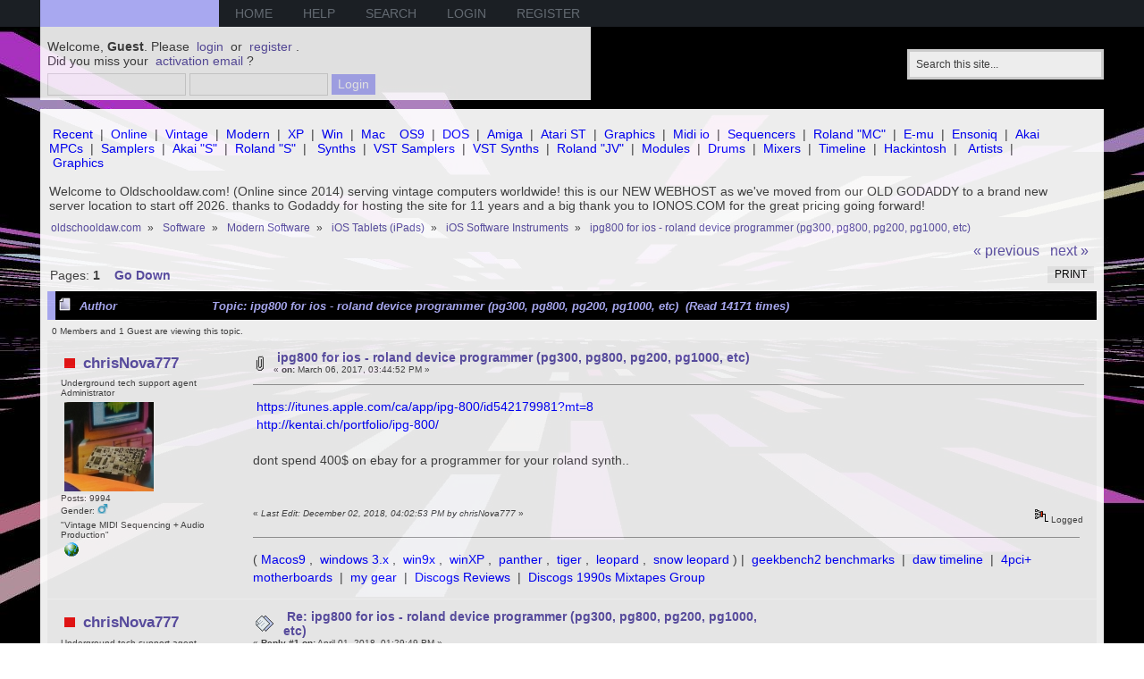

--- FILE ---
content_type: text/html; charset=UTF-8
request_url: http://www.oldschooldaw.com/forums/index.php/topic,3778.msg11401.html?PHPSESSID=nkrqarm6deli84t6638h21d5a3
body_size: 6992
content:
<!DOCTYPE html PUBLIC "-//W3C//DTD XHTML 1.0 Transitional//EN" "http://www.w3.org/TR/xhtml1/DTD/xhtml1-transitional.dtd">
<html xmlns="http://www.w3.org/1999/xhtml">
<head>
	<link rel="stylesheet" type="text/css" href="http://www.oldschooldaw.com/forums/Themes/vaux/css/index.css?fin20" />
	<link rel="stylesheet" type="text/css" href="http://www.oldschooldaw.com/forums/Themes/default/css/webkit.css" />
 	<script type="text/javascript" src="http://www.oldschooldaw.com/forums/Themes/default/scripts/script.js?fin20"></script>
	<script type="text/javascript" src="http://www.oldschooldaw.com/forums/Themes/default/scripts/mousetrap.js"></script>
	<script type="text/javascript" src="http://www.oldschooldaw.com/forums/Themes/vaux/scripts/theme.js?fin20"></script>
	<script type="text/javascript"><!-- // --><![CDATA[
		var smf_theme_url = "http://www.oldschooldaw.com/forums/Themes/vaux";
		var smf_default_theme_url = "http://www.oldschooldaw.com/forums/Themes/default";
		var smf_images_url = "http://www.oldschooldaw.com/forums/Themes/vaux/images";
		var smf_scripturl = "http://www.oldschooldaw.com/forums/index.php?PHPSESSID=nkrqarm6deli84t6638h21d5a3&amp;";
		var smf_iso_case_folding = false;
		var smf_charset = "UTF-8";
		var ajax_notification_text = "Loading...";
		var ajax_notification_cancel_text = "Cancel";
	// ]]></script>
	<meta http-equiv="Content-Type" content="text/html; charset=UTF-8" />
	<meta name="description" content="ipg800 for ios - roland device programmer (pg300, pg800, pg200, pg1000, etc)" />
	<meta name="keywords" content="audio oldschool daw wave producing electronic music instruments" />
	<title>ipg800 for ios - roland device programmer (pg300, pg800, pg200, pg1000, etc)</title>
	<meta name="robots" content="noindex" />
	<link rel="canonical" href="http://www.oldschooldaw.com/forums/index.php?topic=3778.0" />
	<link rel="help" href="http://www.oldschooldaw.com/forums/index.php?PHPSESSID=nkrqarm6deli84t6638h21d5a3&amp;action=help" />
	<link rel="search" href="http://www.oldschooldaw.com/forums/index.php?PHPSESSID=nkrqarm6deli84t6638h21d5a3&amp;action=search" />
	<link rel="contents" href="http://www.oldschooldaw.com/forums/index.php?PHPSESSID=nkrqarm6deli84t6638h21d5a3&amp;" />
	<link rel="prev" href="http://www.oldschooldaw.com/forums/index.php/topic,3778.0/prev_next,prev.html?PHPSESSID=nkrqarm6deli84t6638h21d5a3" />
	<link rel="next" href="http://www.oldschooldaw.com/forums/index.php/topic,3778.0/prev_next,next.html?PHPSESSID=nkrqarm6deli84t6638h21d5a3" />
	<link rel="index" href="http://www.oldschooldaw.com/forums/index.php/board,216.0.html?PHPSESSID=nkrqarm6deli84t6638h21d5a3" />
	<link rel="stylesheet" type="text/css" href="http://www.oldschooldaw.com/forums/Themes/default/css/BBCode-YouTube2.css" />
		<script type="text/javascript" src="http://www.oldschooldaw.com/forums/Themes/default/scripts/captcha.js"></script>
</head>
<body>
	<div id="bar">
	        <div class="wrapper">
			<div id="logo">
				<a href="http://www.oldschooldaw.com/forums/index.php?PHPSESSID=nkrqarm6deli84t6638h21d5a3&amp;" title=""></a>
			</div>
			
		<div id="navigation">
			<ul>
				<li id="button_home">
					<a class="active firstlevel" href="http://www.oldschooldaw.com/forums/index.php?PHPSESSID=nkrqarm6deli84t6638h21d5a3&amp;">
						<span class="last firstlevel">Home</span>
					</a>
				</li>
				<li id="button_help">
					<a class="firstlevel" href="http://www.oldschooldaw.com/forums/index.php?PHPSESSID=nkrqarm6deli84t6638h21d5a3&amp;action=help">
						<span class="firstlevel">Help</span>
					</a>
				</li>
				<li id="button_search">
					<a class="firstlevel" href="http://www.oldschooldaw.com/forums/index.php?PHPSESSID=nkrqarm6deli84t6638h21d5a3&amp;action=search">
						<span class="firstlevel">Search</span>
					</a>
				</li>
				<li id="button_login">
					<a class="firstlevel" href="http://www.oldschooldaw.com/forums/index.php?PHPSESSID=nkrqarm6deli84t6638h21d5a3&amp;action=login">
						<span class="firstlevel">Login</span>
					</a>
				</li>
				<li id="button_register">
					<a class="firstlevel" href="http://www.oldschooldaw.com/forums/index.php?PHPSESSID=nkrqarm6deli84t6638h21d5a3&amp;action=register">
						<span class="last firstlevel">Register</span>
					</a>
				</li>
			</ul>
		</div>
		</div>
	</div>
	   <div id="header">
	         <div class="wrapper">
				<div id="search">
					<form id="search_form" style="margin: 0;" action="http://www.oldschooldaw.com/forums/index.php?PHPSESSID=nkrqarm6deli84t6638h21d5a3&amp;action=search2" method="post" accept-charset="UTF-8">
						<input class="inputbox" type="text" name="search" value="Search this site..." onfocus="this.value = '';" onblur="if(this.value=='') this.value='Search this site...';" />
						<input type="hidden" name="advanced" value="0" />
					</form>
				</div>
			<div class="user">
							<script type="text/javascript" src="http://www.oldschooldaw.com/forums/Themes/default/scripts/sha1.js"></script>
							<form id="guest_form" action="http://www.oldschooldaw.com/forums/index.php?PHPSESSID=nkrqarm6deli84t6638h21d5a3&amp;action=login2" method="post" accept-charset="UTF-8"  onsubmit="hashLoginPassword(this, '9be1bb7604ead5efd4f6027480e4e8c2');">
								<div class="info">Welcome, <strong>Guest</strong>. Please <a href="http://www.oldschooldaw.com/forums/index.php?PHPSESSID=nkrqarm6deli84t6638h21d5a3&amp;action=login">login</a> or <a href="http://www.oldschooldaw.com/forums/index.php?PHPSESSID=nkrqarm6deli84t6638h21d5a3&amp;action=register">register</a>.<br />Did you miss your <a href="http://www.oldschooldaw.com/forums/index.php?PHPSESSID=nkrqarm6deli84t6638h21d5a3&amp;action=activate">activation email</a>?</div>
								<input type="text" name="user" size="17" class="input_text" />
								<input type="password" name="passwrd" size="17" class="input_password" />
								<input type="submit" value="Login" class="button_submit" />
								<input type="hidden" name="hash_passwrd" value="" />
								<input type="hidden" name="f75b87c4e9b" value="9be1bb7604ead5efd4f6027480e4e8c2" />
							</form>
			</div>
		</div>
	</div>
	<div id="main_b">
		<div class="wrapper">
			<div id="info_bar">
							<div class="news">
				<div><br /><a href="http://www.oldschooldaw.com/forums/index.php?PHPSESSID=nkrqarm6deli84t6638h21d5a3&amp;action=recent;start=0" class="bbc_link">Recent</a> | <a href="http://www.oldschooldaw.com/forums/index.php?PHPSESSID=nkrqarm6deli84t6638h21d5a3&amp;action=who" class="bbc_link">Online</a> | <a href="http://www.oldschooldaw.com/forums/index.php?PHPSESSID=nkrqarm6deli84t6638h21d5a3&amp;/board,282.0.html" class="bbc_link">Vintage</a> | <a href="http://www.oldschooldaw.com/forums/index.php?PHPSESSID=nkrqarm6deli84t6638h21d5a3&amp;/board,281.0.html" class="bbc_link">Modern</a> | <a href="http://www.oldschooldaw.com/forums/index.php?PHPSESSID=nkrqarm6deli84t6638h21d5a3&amp;/board,19.0.html" class="bbc_link">XP</a> | <a href="http://www.oldschooldaw.com/forums/index.php/topic,347.html?PHPSESSID=nkrqarm6deli84t6638h21d5a3" class="bbc_link">Win</a> | <a href="http://www.oldschooldaw.com/forums/index.php/topic,149.html?PHPSESSID=nkrqarm6deli84t6638h21d5a3" class="bbc_link">Mac</a>&nbsp; <a href="http://www.oldschooldaw.com/forums/index.php/board,12.html?PHPSESSID=nkrqarm6deli84t6638h21d5a3" class="bbc_link">OS9</a> | <a href="http://www.oldschooldaw.com/forums/index.php/board,110.html?PHPSESSID=nkrqarm6deli84t6638h21d5a3" class="bbc_link">DOS</a> | <a href="http://www.oldschooldaw.com/forums/index.php?PHPSESSID=nkrqarm6deli84t6638h21d5a3&amp;/board,242.0.html" class="bbc_link">Amiga</a> | <a href="http://www.oldschooldaw.com/forums/index.php/board,111.html?PHPSESSID=nkrqarm6deli84t6638h21d5a3" class="bbc_link">Atari ST</a> | <a href="http://www.oldschooldaw.com/forums/index.php?PHPSESSID=nkrqarm6deli84t6638h21d5a3&amp;/topic,3840" class="bbc_link">Graphics</a> | <a href="http://www.oldschooldaw.com/forums/index.php?PHPSESSID=nkrqarm6deli84t6638h21d5a3&amp;/board,114.0.html" class="bbc_link">Midi io</a> | <a href="http://www.oldschooldaw.com/forums/index.php/board,121.html?PHPSESSID=nkrqarm6deli84t6638h21d5a3" class="bbc_link">Sequencers</a> | <a href="http://www.oldschooldaw.com/forums/index.php/topic,843.html?PHPSESSID=nkrqarm6deli84t6638h21d5a3" class="bbc_link">Roland &quot;MC&quot;</a> | <a href="http://www.oldschooldaw.com/forums/index.php/topic,855.html?PHPSESSID=nkrqarm6deli84t6638h21d5a3" class="bbc_link">E-mu</a> | <a href="http://www.oldschooldaw.com/forums/index.php/topic,828.html?PHPSESSID=nkrqarm6deli84t6638h21d5a3" class="bbc_link">Ensoniq</a> | <a href="http://www.oldschooldaw.com/forums/index.php/topic,790.html?PHPSESSID=nkrqarm6deli84t6638h21d5a3" class="bbc_link">Akai MPCs</a> | <a href="http://www.oldschooldaw.com/forums/index.php/board,99.html?PHPSESSID=nkrqarm6deli84t6638h21d5a3" class="bbc_link">Samplers</a> | <a href="http://www.oldschooldaw.com/forums/index.php/topic,805.html?PHPSESSID=nkrqarm6deli84t6638h21d5a3" class="bbc_link">Akai &quot;S&quot;</a> | <a href="http://www.oldschooldaw.com/forums/index.php/topic,898.html?PHPSESSID=nkrqarm6deli84t6638h21d5a3" class="bbc_link">Roland &quot;S&quot;</a> |&nbsp; <a href="http://www.oldschooldaw.com/forums/index.php/board,158.html?PHPSESSID=nkrqarm6deli84t6638h21d5a3" class="bbc_link">Synths</a> | <a href="http://www.oldschooldaw.com/forums/index.php/board,106.html?PHPSESSID=nkrqarm6deli84t6638h21d5a3" class="bbc_link">VST Samplers</a> | <a href="http://www.oldschooldaw.com/forums/index.php/board,159.html?PHPSESSID=nkrqarm6deli84t6638h21d5a3" class="bbc_link">VST Synths</a> | <a href="http://www.oldschooldaw.com/forums/index.php?PHPSESSID=nkrqarm6deli84t6638h21d5a3&amp;/topic,1415" class="bbc_link">Roland &quot;JV&quot;</a> | <a href="http://www.oldschooldaw.com/forums/index.php/board,182.html?PHPSESSID=nkrqarm6deli84t6638h21d5a3" class="bbc_link">Modules</a> | <a href="http://www.oldschooldaw.com/forums/index.php/board,156.html?PHPSESSID=nkrqarm6deli84t6638h21d5a3" class="bbc_link">Drums</a> | <a href="http://www.oldschooldaw.com/forums/index.php/board,222.html?PHPSESSID=nkrqarm6deli84t6638h21d5a3" class="bbc_link">Mixers</a> | <a href="http://www.oldschooldaw.com/forums/index.php?PHPSESSID=nkrqarm6deli84t6638h21d5a3&amp;/topic,222" class="bbc_link">Timeline</a> | <a href="http://www.oldschooldaw.com/forums/index.php?PHPSESSID=nkrqarm6deli84t6638h21d5a3&amp;/board,323.0.html" class="bbc_link">Hackintosh</a> |&nbsp; <a href="http://www.oldschooldaw.com/forums/index.php/board,125.html?PHPSESSID=nkrqarm6deli84t6638h21d5a3" class="bbc_link">Artists</a> | <a href="http://www.oldschooldaw.com/forums/index.php?PHPSESSID=nkrqarm6deli84t6638h21d5a3&amp;/topic,3840" class="bbc_link">Graphics</a><br /><br />Welcome to Oldschooldaw.com! (Online since 2014) serving vintage computers worldwide! this is our NEW WEBHOST as we&#39;ve moved from our OLD GODADDY to a brand new server location to start off 2026. thanks to Godaddy for hosting the site for 11 years and a big thank you to IONOS.COM for the great pricing going forward!</div>
				</div>
			</div>
			<div id="main_content">
	<div class="navigate_section">
		<ul>
			<li>
				<a href="http://www.oldschooldaw.com/forums/index.php?PHPSESSID=nkrqarm6deli84t6638h21d5a3&amp;"><span>oldschooldaw.com</span></a> &#187;
			</li>
			<li>
				<a href="http://www.oldschooldaw.com/forums/index.php?PHPSESSID=nkrqarm6deli84t6638h21d5a3&amp;#c6"><span>Software</span></a> &#187;
			</li>
			<li>
				<a href="http://www.oldschooldaw.com/forums/index.php/board,281.0.html?PHPSESSID=nkrqarm6deli84t6638h21d5a3"><span>Modern Software</span></a> &#187;
			</li>
			<li>
				<a href="http://www.oldschooldaw.com/forums/index.php/board,244.0.html?PHPSESSID=nkrqarm6deli84t6638h21d5a3"><span>iOS Tablets (iPads)</span></a> &#187;
			</li>
			<li>
				<a href="http://www.oldschooldaw.com/forums/index.php/board,216.0.html?PHPSESSID=nkrqarm6deli84t6638h21d5a3"><span>iOS Software Instruments</span></a> &#187;
			</li>
			<li class="last">
				<a href="http://www.oldschooldaw.com/forums/index.php/topic,3778.0.html?PHPSESSID=nkrqarm6deli84t6638h21d5a3"><span>ipg800 for ios - roland device programmer (pg300, pg800, pg200, pg1000, etc)</span></a>
			</li>
		</ul>
	</div>
			<a id="top"></a>
			<a id="msg4162"></a>
			<div class="pagesection">
				<div class="nextlinks"><a href="http://www.oldschooldaw.com/forums/index.php/topic,3778.0/prev_next,prev.html?PHPSESSID=nkrqarm6deli84t6638h21d5a3">&laquo; previous</a> <a href="http://www.oldschooldaw.com/forums/index.php/topic,3778.0/prev_next,next.html?PHPSESSID=nkrqarm6deli84t6638h21d5a3">next &raquo;</a></div>
		<div class="buttonlist floatright">
			<ul>
				<li><a class="button_strip_print" href="http://www.oldschooldaw.com/forums/index.php?PHPSESSID=nkrqarm6deli84t6638h21d5a3&amp;action=printpage;topic=3778.0" rel="new_win nofollow"><span class="last">Print</span></a></li>
			</ul>
		</div>
				<div class="pagelinks floatleft">Pages:  <strong>1</strong>    &nbsp;&nbsp;<a href="#lastPost"><strong>Go Down</strong></a></div>
			</div>
			<div id="forumposts">
				<div class="cat_bar">
					<h3 class="catbg">
						<img src="http://www.oldschooldaw.com/forums/Themes/vaux/images/topic/normal_post.gif" align="bottom" alt="" />
						<span id="author">Author</span>
						Topic: ipg800 for ios - roland device programmer (pg300, pg800, pg200, pg1000, etc) &nbsp;(Read 14171 times)
					</h3>
				</div>
				<p id="whoisviewing" class="smalltext">0 Members and 1 Guest are viewing this topic.
				</p>
				<form action="http://www.oldschooldaw.com/forums/index.php?PHPSESSID=nkrqarm6deli84t6638h21d5a3&amp;action=quickmod2;topic=3778.0" method="post" accept-charset="UTF-8" name="quickModForm" id="quickModForm" style="margin: 0;" onsubmit="return oQuickModify.bInEditMode ? oQuickModify.modifySave('9be1bb7604ead5efd4f6027480e4e8c2', 'f75b87c4e9b') : false">
				<div class="windowbg">
					<span class="topslice"><span></span></span>
					<div class="post_wrapper">
						<div class="poster">
							<h4>
								<img src="http://www.oldschooldaw.com/forums/Themes/vaux/images/useroff.gif" alt="Offline" />
								<a href="http://www.oldschooldaw.com/forums/index.php?PHPSESSID=nkrqarm6deli84t6638h21d5a3&amp;action=profile;u=1" title="View the profile of chrisNova777">chrisNova777</a>
							</h4>
							<ul class="reset smalltext" id="msg_4162_extra_info">
								<li class="title">Underground tech support agent</li>
								<li class="membergroup">Administrator</li>
								<li class="stars"></li>
								<li class="avatar">
									<a href="http://www.oldschooldaw.com/forums/index.php?PHPSESSID=nkrqarm6deli84t6638h21d5a3&amp;action=profile;u=1">
										<img class="avatar" src="http://www.oldschooldaw.com/forums/index.php?PHPSESSID=nkrqarm6deli84t6638h21d5a3&amp;action=dlattach;attach=17751;type=avatar" alt="" />
									</a>
								</li>
								<li class="postcount">Posts: 9994</li>
								<li class="gender">Gender: <img class="gender" src="http://www.oldschooldaw.com/forums/Themes/vaux/images/Male.gif" alt="Male" /></li>
								<li class="blurb">&quot;Vintage MIDI Sequencing + Audio Production&quot;</li>
								<li class="profile">
									<ul>
										<li><a href="http://www.oldschooldaw.com" title="www.oldschooldaw.com | vintage audio production software + hardware info" target="_blank" rel="noopener noreferrer" class="new_win"><img src="http://www.oldschooldaw.com/forums/Themes/vaux/images/www_sm.gif" alt="www.oldschooldaw.com | vintage audio production software + hardware info" /></a></li>
									</ul>
								</li>
							</ul>
						</div>
						<div class="postarea">
							<div class="flow_hidden">
								<div class="keyinfo">
									<div class="messageicon">
										<img src="http://www.oldschooldaw.com/forums/Themes/vaux/images/post/clip.gif" alt="" />
									</div>
									<h5 id="subject_4162">
										<a href="http://www.oldschooldaw.com/forums/index.php/topic,3778.msg4162.html?PHPSESSID=nkrqarm6deli84t6638h21d5a3#msg4162" rel="nofollow">ipg800 for ios - roland device programmer (pg300, pg800, pg200, pg1000, etc)</a>
									</h5>
									<div class="smalltext">&#171; <strong> on:</strong> March 06, 2017, 03:44:52 PM &#187;</div>
									<div id="msg_4162_quick_mod"></div>
								</div>
							</div>
							<div class="post">
								<div class="inner" id="msg_4162"><a href="https://itunes.apple.com/ca/app/ipg-800/id542179981?mt=8" class="bbc_link" target="_blank" rel="noopener noreferrer">https://itunes.apple.com/ca/app/ipg-800/id542179981?mt=8</a><br /><a href="http://kentai.ch/portfolio/ipg-800/" class="bbc_link" target="_blank" rel="noopener noreferrer">http://kentai.ch/portfolio/ipg-800/</a><br /><br />dont spend 400$ on ebay for a programmer for your roland synth..<br /><br /><img src="http://www.oldschooldaw.com/forums/index.php?PHPSESSID=nkrqarm6deli84t6638h21d5a3&amp;action=dlattach;topic=3778.0;attach=4612;image" alt="" width="552" height="413" class="bbc_img resized" /><br /><br /></div>
							</div>
						</div>
						<div class="moderatorbar">
							<div class="smalltext modified" id="modified_4162">
								&#171; <em>Last Edit: December 02, 2018, 04:02:53 PM by chrisNova777</em> &#187;
							</div>
							<div class="smalltext reportlinks">
								<img src="http://www.oldschooldaw.com/forums/Themes/vaux/images/ip.gif" alt="" />
								Logged
							</div>
							<div class="signature" id="msg_4162_signature">(<a href="http://www.oldschooldaw.com/forums/index.php/topic,152.0.html?PHPSESSID=nkrqarm6deli84t6638h21d5a3" class="bbc_link" target="_blank" rel="noopener noreferrer">Macos9</a>, <a href="http://www.oldschooldaw.com/forums/index.php/topic,591.html?PHPSESSID=nkrqarm6deli84t6638h21d5a3" class="bbc_link" target="_blank" rel="noopener noreferrer">windows 3.x</a>, <a href="http://www.oldschooldaw.com/forums/index.php/topic,346.msg364.html?PHPSESSID=nkrqarm6deli84t6638h21d5a3" class="bbc_link" target="_blank" rel="noopener noreferrer">win9x</a>, <a href="http://www.oldschooldaw.com/forums/index.php/topic,347.html?PHPSESSID=nkrqarm6deli84t6638h21d5a3" class="bbc_link" target="_blank" rel="noopener noreferrer">winXP</a>, <a href="http://www.oldschooldaw.com/forums/index.php/topic,146.0.html?PHPSESSID=nkrqarm6deli84t6638h21d5a3" class="bbc_link" target="_blank" rel="noopener noreferrer">panther</a>, <a href="http://www.oldschooldaw.com/forums/index.php/topic,147.0.html?PHPSESSID=nkrqarm6deli84t6638h21d5a3" class="bbc_link" target="_blank" rel="noopener noreferrer">tiger</a>, <a href="http://www.oldschooldaw.com/forums/index.php/topic,148.0.html?PHPSESSID=nkrqarm6deli84t6638h21d5a3" class="bbc_link" target="_blank" rel="noopener noreferrer">leopard</a>, <a href="http://www.oldschooldaw.com/forums/index.php/topic,149.0.html?PHPSESSID=nkrqarm6deli84t6638h21d5a3" class="bbc_link" target="_blank" rel="noopener noreferrer">snow leopard</a>) | <a href="http://browser.primatelabs.com/user/chrisnova777/geekbench2" class="bbc_link" target="_blank" rel="noopener noreferrer">geekbench2 benchmarks</a> | <a href="http://www.oldschooldaw.com/forums/index.php/topic,222.msg233.html?PHPSESSID=nkrqarm6deli84t6638h21d5a3#msg233" class="bbc_link" target="_blank" rel="noopener noreferrer">daw timeline</a> | <a href="http://www.oldschooldaw.com/forums/index.php/topic,407.msg428.html?PHPSESSID=nkrqarm6deli84t6638h21d5a3#msg428" class="bbc_link" target="_blank" rel="noopener noreferrer">4pci+ motherboards</a> | <a href="http://www.oldschooldaw.com/forums/index.php/topic,2230.0.html?PHPSESSID=nkrqarm6deli84t6638h21d5a3" class="bbc_link" target="_blank" rel="noopener noreferrer">my gear</a> | <a href="https://www.discogs.com/user/chrisnova777/reviews?limit=250&amp;header=1&amp;page=1" class="bbc_link" target="_blank" rel="noopener noreferrer">Discogs Reviews</a> | <a href="http://www.discogs.com/groups/7373" class="bbc_link" target="_blank" rel="noopener noreferrer">Discogs 1990s Mixtapes Group</a></div>
						</div>
					</div>
					<span class="botslice"><span></span></span>
				</div>
				<hr class="post_separator" />
				<a id="msg6522"></a>
				<div class="windowbg2">
					<span class="topslice"><span></span></span>
					<div class="post_wrapper">
						<div class="poster">
							<h4>
								<img src="http://www.oldschooldaw.com/forums/Themes/vaux/images/useroff.gif" alt="Offline" />
								<a href="http://www.oldschooldaw.com/forums/index.php?PHPSESSID=nkrqarm6deli84t6638h21d5a3&amp;action=profile;u=1" title="View the profile of chrisNova777">chrisNova777</a>
							</h4>
							<ul class="reset smalltext" id="msg_6522_extra_info">
								<li class="title">Underground tech support agent</li>
								<li class="membergroup">Administrator</li>
								<li class="stars"></li>
								<li class="avatar">
									<a href="http://www.oldschooldaw.com/forums/index.php?PHPSESSID=nkrqarm6deli84t6638h21d5a3&amp;action=profile;u=1">
										<img class="avatar" src="http://www.oldschooldaw.com/forums/index.php?PHPSESSID=nkrqarm6deli84t6638h21d5a3&amp;action=dlattach;attach=17751;type=avatar" alt="" />
									</a>
								</li>
								<li class="postcount">Posts: 9994</li>
								<li class="gender">Gender: <img class="gender" src="http://www.oldschooldaw.com/forums/Themes/vaux/images/Male.gif" alt="Male" /></li>
								<li class="blurb">&quot;Vintage MIDI Sequencing + Audio Production&quot;</li>
								<li class="profile">
									<ul>
										<li><a href="http://www.oldschooldaw.com" title="www.oldschooldaw.com | vintage audio production software + hardware info" target="_blank" rel="noopener noreferrer" class="new_win"><img src="http://www.oldschooldaw.com/forums/Themes/vaux/images/www_sm.gif" alt="www.oldschooldaw.com | vintage audio production software + hardware info" /></a></li>
									</ul>
								</li>
							</ul>
						</div>
						<div class="postarea">
							<div class="flow_hidden">
								<div class="keyinfo">
									<div class="messageicon">
										<img src="http://www.oldschooldaw.com/forums/Themes/vaux/images/post/xx.gif" alt="" />
									</div>
									<h5 id="subject_6522">
										<a href="http://www.oldschooldaw.com/forums/index.php/topic,3778.msg6522.html?PHPSESSID=nkrqarm6deli84t6638h21d5a3#msg6522" rel="nofollow">Re: ipg800 for ios - roland device programmer (pg300, pg800, pg200, pg1000, etc)</a>
									</h5>
									<div class="smalltext">&#171; <strong>Reply #1 on:</strong> April 01, 2018, 01:29:49 PM &#187;</div>
									<div id="msg_6522_quick_mod"></div>
								</div>
							</div>
							<div class="post">
								<div class="inner" id="msg_6522"><div style="max-width: 777px;"><div class="yt-wrapper"><iframe class="youtube-player" type="text/html" src="https://www.youtube.com/embed/GR6AYK7MxsY" allowfullscreen frameborder="0"></iframe></div></div></div>
							</div>
						</div>
						<div class="moderatorbar">
							<div class="smalltext modified" id="modified_6522">
							</div>
							<div class="smalltext reportlinks">
								<img src="http://www.oldschooldaw.com/forums/Themes/vaux/images/ip.gif" alt="" />
								Logged
							</div>
							<div class="signature" id="msg_6522_signature">(<a href="http://www.oldschooldaw.com/forums/index.php/topic,152.0.html?PHPSESSID=nkrqarm6deli84t6638h21d5a3" class="bbc_link" target="_blank" rel="noopener noreferrer">Macos9</a>, <a href="http://www.oldschooldaw.com/forums/index.php/topic,591.html?PHPSESSID=nkrqarm6deli84t6638h21d5a3" class="bbc_link" target="_blank" rel="noopener noreferrer">windows 3.x</a>, <a href="http://www.oldschooldaw.com/forums/index.php/topic,346.msg364.html?PHPSESSID=nkrqarm6deli84t6638h21d5a3" class="bbc_link" target="_blank" rel="noopener noreferrer">win9x</a>, <a href="http://www.oldschooldaw.com/forums/index.php/topic,347.html?PHPSESSID=nkrqarm6deli84t6638h21d5a3" class="bbc_link" target="_blank" rel="noopener noreferrer">winXP</a>, <a href="http://www.oldschooldaw.com/forums/index.php/topic,146.0.html?PHPSESSID=nkrqarm6deli84t6638h21d5a3" class="bbc_link" target="_blank" rel="noopener noreferrer">panther</a>, <a href="http://www.oldschooldaw.com/forums/index.php/topic,147.0.html?PHPSESSID=nkrqarm6deli84t6638h21d5a3" class="bbc_link" target="_blank" rel="noopener noreferrer">tiger</a>, <a href="http://www.oldschooldaw.com/forums/index.php/topic,148.0.html?PHPSESSID=nkrqarm6deli84t6638h21d5a3" class="bbc_link" target="_blank" rel="noopener noreferrer">leopard</a>, <a href="http://www.oldschooldaw.com/forums/index.php/topic,149.0.html?PHPSESSID=nkrqarm6deli84t6638h21d5a3" class="bbc_link" target="_blank" rel="noopener noreferrer">snow leopard</a>) | <a href="http://browser.primatelabs.com/user/chrisnova777/geekbench2" class="bbc_link" target="_blank" rel="noopener noreferrer">geekbench2 benchmarks</a> | <a href="http://www.oldschooldaw.com/forums/index.php/topic,222.msg233.html?PHPSESSID=nkrqarm6deli84t6638h21d5a3#msg233" class="bbc_link" target="_blank" rel="noopener noreferrer">daw timeline</a> | <a href="http://www.oldschooldaw.com/forums/index.php/topic,407.msg428.html?PHPSESSID=nkrqarm6deli84t6638h21d5a3#msg428" class="bbc_link" target="_blank" rel="noopener noreferrer">4pci+ motherboards</a> | <a href="http://www.oldschooldaw.com/forums/index.php/topic,2230.0.html?PHPSESSID=nkrqarm6deli84t6638h21d5a3" class="bbc_link" target="_blank" rel="noopener noreferrer">my gear</a> | <a href="https://www.discogs.com/user/chrisnova777/reviews?limit=250&amp;header=1&amp;page=1" class="bbc_link" target="_blank" rel="noopener noreferrer">Discogs Reviews</a> | <a href="http://www.discogs.com/groups/7373" class="bbc_link" target="_blank" rel="noopener noreferrer">Discogs 1990s Mixtapes Group</a></div>
						</div>
					</div>
					<span class="botslice"><span></span></span>
				</div>
				<hr class="post_separator" />
				<a id="msg7442"></a>
				<div class="windowbg">
					<span class="topslice"><span></span></span>
					<div class="post_wrapper">
						<div class="poster">
							<h4>
								<img src="http://www.oldschooldaw.com/forums/Themes/vaux/images/useroff.gif" alt="Offline" />
								<a href="http://www.oldschooldaw.com/forums/index.php?PHPSESSID=nkrqarm6deli84t6638h21d5a3&amp;action=profile;u=1" title="View the profile of chrisNova777">chrisNova777</a>
							</h4>
							<ul class="reset smalltext" id="msg_7442_extra_info">
								<li class="title">Underground tech support agent</li>
								<li class="membergroup">Administrator</li>
								<li class="stars"></li>
								<li class="avatar">
									<a href="http://www.oldschooldaw.com/forums/index.php?PHPSESSID=nkrqarm6deli84t6638h21d5a3&amp;action=profile;u=1">
										<img class="avatar" src="http://www.oldschooldaw.com/forums/index.php?PHPSESSID=nkrqarm6deli84t6638h21d5a3&amp;action=dlattach;attach=17751;type=avatar" alt="" />
									</a>
								</li>
								<li class="postcount">Posts: 9994</li>
								<li class="gender">Gender: <img class="gender" src="http://www.oldschooldaw.com/forums/Themes/vaux/images/Male.gif" alt="Male" /></li>
								<li class="blurb">&quot;Vintage MIDI Sequencing + Audio Production&quot;</li>
								<li class="profile">
									<ul>
										<li><a href="http://www.oldschooldaw.com" title="www.oldschooldaw.com | vintage audio production software + hardware info" target="_blank" rel="noopener noreferrer" class="new_win"><img src="http://www.oldschooldaw.com/forums/Themes/vaux/images/www_sm.gif" alt="www.oldschooldaw.com | vintage audio production software + hardware info" /></a></li>
									</ul>
								</li>
							</ul>
						</div>
						<div class="postarea">
							<div class="flow_hidden">
								<div class="keyinfo">
									<div class="messageicon">
										<img src="http://www.oldschooldaw.com/forums/Themes/vaux/images/post/xx.gif" alt="" />
									</div>
									<h5 id="subject_7442">
										<a href="http://www.oldschooldaw.com/forums/index.php/topic,3778.msg7442.html?PHPSESSID=nkrqarm6deli84t6638h21d5a3#msg7442" rel="nofollow">Re: ipg800 for ios - roland device programmer (pg300, pg800, pg200, pg1000, etc)</a>
									</h5>
									<div class="smalltext">&#171; <strong>Reply #2 on:</strong> December 02, 2018, 04:04:20 PM &#187;</div>
									<div id="msg_7442_quick_mod"></div>
								</div>
							</div>
							<div class="post">
								<div class="inner" id="msg_7442"><div style="max-width: 777px;"><div class="yt-wrapper"><iframe class="youtube-player" type="text/html" src="https://www.youtube.com/embed/1xKDt_P3vec" allowfullscreen frameborder="0"></iframe></div></div><br /><br /><div style="max-width: 777px;"><div class="yt-wrapper"><iframe class="youtube-player" type="text/html" src="https://www.youtube.com/embed/uKJ5bUMJ244" allowfullscreen frameborder="0"></iframe></div></div></div>
							</div>
						</div>
						<div class="moderatorbar">
							<div class="smalltext modified" id="modified_7442">
							</div>
							<div class="smalltext reportlinks">
								<img src="http://www.oldschooldaw.com/forums/Themes/vaux/images/ip.gif" alt="" />
								Logged
							</div>
							<div class="signature" id="msg_7442_signature">(<a href="http://www.oldschooldaw.com/forums/index.php/topic,152.0.html?PHPSESSID=nkrqarm6deli84t6638h21d5a3" class="bbc_link" target="_blank" rel="noopener noreferrer">Macos9</a>, <a href="http://www.oldschooldaw.com/forums/index.php/topic,591.html?PHPSESSID=nkrqarm6deli84t6638h21d5a3" class="bbc_link" target="_blank" rel="noopener noreferrer">windows 3.x</a>, <a href="http://www.oldschooldaw.com/forums/index.php/topic,346.msg364.html?PHPSESSID=nkrqarm6deli84t6638h21d5a3" class="bbc_link" target="_blank" rel="noopener noreferrer">win9x</a>, <a href="http://www.oldschooldaw.com/forums/index.php/topic,347.html?PHPSESSID=nkrqarm6deli84t6638h21d5a3" class="bbc_link" target="_blank" rel="noopener noreferrer">winXP</a>, <a href="http://www.oldschooldaw.com/forums/index.php/topic,146.0.html?PHPSESSID=nkrqarm6deli84t6638h21d5a3" class="bbc_link" target="_blank" rel="noopener noreferrer">panther</a>, <a href="http://www.oldschooldaw.com/forums/index.php/topic,147.0.html?PHPSESSID=nkrqarm6deli84t6638h21d5a3" class="bbc_link" target="_blank" rel="noopener noreferrer">tiger</a>, <a href="http://www.oldschooldaw.com/forums/index.php/topic,148.0.html?PHPSESSID=nkrqarm6deli84t6638h21d5a3" class="bbc_link" target="_blank" rel="noopener noreferrer">leopard</a>, <a href="http://www.oldschooldaw.com/forums/index.php/topic,149.0.html?PHPSESSID=nkrqarm6deli84t6638h21d5a3" class="bbc_link" target="_blank" rel="noopener noreferrer">snow leopard</a>) | <a href="http://browser.primatelabs.com/user/chrisnova777/geekbench2" class="bbc_link" target="_blank" rel="noopener noreferrer">geekbench2 benchmarks</a> | <a href="http://www.oldschooldaw.com/forums/index.php/topic,222.msg233.html?PHPSESSID=nkrqarm6deli84t6638h21d5a3#msg233" class="bbc_link" target="_blank" rel="noopener noreferrer">daw timeline</a> | <a href="http://www.oldschooldaw.com/forums/index.php/topic,407.msg428.html?PHPSESSID=nkrqarm6deli84t6638h21d5a3#msg428" class="bbc_link" target="_blank" rel="noopener noreferrer">4pci+ motherboards</a> | <a href="http://www.oldschooldaw.com/forums/index.php/topic,2230.0.html?PHPSESSID=nkrqarm6deli84t6638h21d5a3" class="bbc_link" target="_blank" rel="noopener noreferrer">my gear</a> | <a href="https://www.discogs.com/user/chrisnova777/reviews?limit=250&amp;header=1&amp;page=1" class="bbc_link" target="_blank" rel="noopener noreferrer">Discogs Reviews</a> | <a href="http://www.discogs.com/groups/7373" class="bbc_link" target="_blank" rel="noopener noreferrer">Discogs 1990s Mixtapes Group</a></div>
						</div>
					</div>
					<span class="botslice"><span></span></span>
				</div>
				<hr class="post_separator" />
				<a id="msg7497"></a>
				<div class="windowbg2">
					<span class="topslice"><span></span></span>
					<div class="post_wrapper">
						<div class="poster">
							<h4>
								<img src="http://www.oldschooldaw.com/forums/Themes/vaux/images/useroff.gif" alt="Offline" />
								<a href="http://www.oldschooldaw.com/forums/index.php?PHPSESSID=nkrqarm6deli84t6638h21d5a3&amp;action=profile;u=1" title="View the profile of chrisNova777">chrisNova777</a>
							</h4>
							<ul class="reset smalltext" id="msg_7497_extra_info">
								<li class="title">Underground tech support agent</li>
								<li class="membergroup">Administrator</li>
								<li class="stars"></li>
								<li class="avatar">
									<a href="http://www.oldschooldaw.com/forums/index.php?PHPSESSID=nkrqarm6deli84t6638h21d5a3&amp;action=profile;u=1">
										<img class="avatar" src="http://www.oldschooldaw.com/forums/index.php?PHPSESSID=nkrqarm6deli84t6638h21d5a3&amp;action=dlattach;attach=17751;type=avatar" alt="" />
									</a>
								</li>
								<li class="postcount">Posts: 9994</li>
								<li class="gender">Gender: <img class="gender" src="http://www.oldschooldaw.com/forums/Themes/vaux/images/Male.gif" alt="Male" /></li>
								<li class="blurb">&quot;Vintage MIDI Sequencing + Audio Production&quot;</li>
								<li class="profile">
									<ul>
										<li><a href="http://www.oldschooldaw.com" title="www.oldschooldaw.com | vintage audio production software + hardware info" target="_blank" rel="noopener noreferrer" class="new_win"><img src="http://www.oldschooldaw.com/forums/Themes/vaux/images/www_sm.gif" alt="www.oldschooldaw.com | vintage audio production software + hardware info" /></a></li>
									</ul>
								</li>
							</ul>
						</div>
						<div class="postarea">
							<div class="flow_hidden">
								<div class="keyinfo">
									<div class="messageicon">
										<img src="http://www.oldschooldaw.com/forums/Themes/vaux/images/post/xx.gif" alt="" />
									</div>
									<h5 id="subject_7497">
										<a href="http://www.oldschooldaw.com/forums/index.php/topic,3778.msg7497.html?PHPSESSID=nkrqarm6deli84t6638h21d5a3#msg7497" rel="nofollow">Re: ipg800 for ios - roland device programmer (pg300, pg800, pg200, pg1000, etc)</a>
									</h5>
									<div class="smalltext">&#171; <strong>Reply #3 on:</strong> December 09, 2018, 09:05:41 AM &#187;</div>
									<div id="msg_7497_quick_mod"></div>
								</div>
							</div>
							<div class="post">
								<div class="inner" id="msg_7497"><a href="https://itunes.apple.com/ca/app/ipg-800/id542179981?mt=8" class="bbc_link" target="_blank" rel="noopener noreferrer">https://itunes.apple.com/ca/app/ipg-800/id542179981?mt=8</a><br />this page says the app requires ios 5.1.1 or later <br />which means its the perfect use for a first generaton ipad (which can be bought cheap)<br />it would be alot cheaper to buy an ipad1 + midi interface for it then to buy a real pg-300<br /><div style="max-width: 777px;"><div class="yt-wrapper"><iframe class="youtube-player" type="text/html" src="https://www.youtube.com/embed/7XXmmh7wXCg" allowfullscreen frameborder="0"></iframe></div></div><br /></div>
							</div>
						</div>
						<div class="moderatorbar">
							<div class="smalltext modified" id="modified_7497">
							</div>
							<div class="smalltext reportlinks">
								<img src="http://www.oldschooldaw.com/forums/Themes/vaux/images/ip.gif" alt="" />
								Logged
							</div>
							<div class="signature" id="msg_7497_signature">(<a href="http://www.oldschooldaw.com/forums/index.php/topic,152.0.html?PHPSESSID=nkrqarm6deli84t6638h21d5a3" class="bbc_link" target="_blank" rel="noopener noreferrer">Macos9</a>, <a href="http://www.oldschooldaw.com/forums/index.php/topic,591.html?PHPSESSID=nkrqarm6deli84t6638h21d5a3" class="bbc_link" target="_blank" rel="noopener noreferrer">windows 3.x</a>, <a href="http://www.oldschooldaw.com/forums/index.php/topic,346.msg364.html?PHPSESSID=nkrqarm6deli84t6638h21d5a3" class="bbc_link" target="_blank" rel="noopener noreferrer">win9x</a>, <a href="http://www.oldschooldaw.com/forums/index.php/topic,347.html?PHPSESSID=nkrqarm6deli84t6638h21d5a3" class="bbc_link" target="_blank" rel="noopener noreferrer">winXP</a>, <a href="http://www.oldschooldaw.com/forums/index.php/topic,146.0.html?PHPSESSID=nkrqarm6deli84t6638h21d5a3" class="bbc_link" target="_blank" rel="noopener noreferrer">panther</a>, <a href="http://www.oldschooldaw.com/forums/index.php/topic,147.0.html?PHPSESSID=nkrqarm6deli84t6638h21d5a3" class="bbc_link" target="_blank" rel="noopener noreferrer">tiger</a>, <a href="http://www.oldschooldaw.com/forums/index.php/topic,148.0.html?PHPSESSID=nkrqarm6deli84t6638h21d5a3" class="bbc_link" target="_blank" rel="noopener noreferrer">leopard</a>, <a href="http://www.oldschooldaw.com/forums/index.php/topic,149.0.html?PHPSESSID=nkrqarm6deli84t6638h21d5a3" class="bbc_link" target="_blank" rel="noopener noreferrer">snow leopard</a>) | <a href="http://browser.primatelabs.com/user/chrisnova777/geekbench2" class="bbc_link" target="_blank" rel="noopener noreferrer">geekbench2 benchmarks</a> | <a href="http://www.oldschooldaw.com/forums/index.php/topic,222.msg233.html?PHPSESSID=nkrqarm6deli84t6638h21d5a3#msg233" class="bbc_link" target="_blank" rel="noopener noreferrer">daw timeline</a> | <a href="http://www.oldschooldaw.com/forums/index.php/topic,407.msg428.html?PHPSESSID=nkrqarm6deli84t6638h21d5a3#msg428" class="bbc_link" target="_blank" rel="noopener noreferrer">4pci+ motherboards</a> | <a href="http://www.oldschooldaw.com/forums/index.php/topic,2230.0.html?PHPSESSID=nkrqarm6deli84t6638h21d5a3" class="bbc_link" target="_blank" rel="noopener noreferrer">my gear</a> | <a href="https://www.discogs.com/user/chrisnova777/reviews?limit=250&amp;header=1&amp;page=1" class="bbc_link" target="_blank" rel="noopener noreferrer">Discogs Reviews</a> | <a href="http://www.discogs.com/groups/7373" class="bbc_link" target="_blank" rel="noopener noreferrer">Discogs 1990s Mixtapes Group</a></div>
						</div>
					</div>
					<span class="botslice"><span></span></span>
				</div>
				<hr class="post_separator" />
				<a id="msg11401"></a><a id="new"></a>
				<div class="windowbg">
					<span class="topslice"><span></span></span>
					<div class="post_wrapper">
						<div class="poster">
							<h4>
								<img src="http://www.oldschooldaw.com/forums/Themes/vaux/images/useroff.gif" alt="Offline" />
								<a href="http://www.oldschooldaw.com/forums/index.php?PHPSESSID=nkrqarm6deli84t6638h21d5a3&amp;action=profile;u=1609" title="View the profile of arcticmetro">arcticmetro</a>
							</h4>
							<ul class="reset smalltext" id="msg_11401_extra_info">
								<li class="postgroup">Newbie</li>
								<li class="stars"></li>
								<li class="postcount">Posts: 1</li>
								<li class="blurb">new to the site</li>
								<li class="profile">
									<ul>
										<li><a href="https://penaltykickonline.com" title="penalty kick online" target="_blank" rel="noopener noreferrer" class="new_win"><img src="http://www.oldschooldaw.com/forums/Themes/vaux/images/www_sm.gif" alt="penalty kick online" /></a></li>
									</ul>
								</li>
							</ul>
						</div>
						<div class="postarea">
							<div class="flow_hidden">
								<div class="keyinfo">
									<div class="messageicon">
										<img src="http://www.oldschooldaw.com/forums/Themes/vaux/images/post/xx.gif" alt="" />
									</div>
									<h5 id="subject_11401">
										<a href="http://www.oldschooldaw.com/forums/index.php/topic,3778.msg11401.html?PHPSESSID=nkrqarm6deli84t6638h21d5a3#msg11401" rel="nofollow">Re: ipg800 for ios - roland device programmer (pg300, pg800, pg200, pg1000, etc)</a>
									</h5>
									<div class="smalltext">&#171; <strong>Reply #4 on:</strong> March 12, 2023, 11:34:15 PM &#187;</div>
									<div id="msg_11401_quick_mod"></div>
								</div>
							</div>
							<div class="post">
								<div class="inner" id="msg_11401">&nbsp;A great music production process.</div>
							</div>
						</div>
						<div class="moderatorbar">
							<div class="smalltext modified" id="modified_11401">
							</div>
							<div class="smalltext reportlinks">
								<img src="http://www.oldschooldaw.com/forums/Themes/vaux/images/ip.gif" alt="" />
								Logged
							</div>
						</div>
					</div>
					<span class="botslice"><span></span></span>
				</div>
				<hr class="post_separator" />
				<a id="msg13186"></a>
				<div class="windowbg2">
					<span class="topslice"><span></span></span>
					<div class="post_wrapper">
						<div class="poster">
							<h4>
								<img src="http://www.oldschooldaw.com/forums/Themes/vaux/images/useroff.gif" alt="Offline" />
								<a href="http://www.oldschooldaw.com/forums/index.php?PHPSESSID=nkrqarm6deli84t6638h21d5a3&amp;action=profile;u=1" title="View the profile of chrisNova777">chrisNova777</a>
							</h4>
							<ul class="reset smalltext" id="msg_13186_extra_info">
								<li class="title">Underground tech support agent</li>
								<li class="membergroup">Administrator</li>
								<li class="stars"></li>
								<li class="avatar">
									<a href="http://www.oldschooldaw.com/forums/index.php?PHPSESSID=nkrqarm6deli84t6638h21d5a3&amp;action=profile;u=1">
										<img class="avatar" src="http://www.oldschooldaw.com/forums/index.php?PHPSESSID=nkrqarm6deli84t6638h21d5a3&amp;action=dlattach;attach=17751;type=avatar" alt="" />
									</a>
								</li>
								<li class="postcount">Posts: 9994</li>
								<li class="gender">Gender: <img class="gender" src="http://www.oldschooldaw.com/forums/Themes/vaux/images/Male.gif" alt="Male" /></li>
								<li class="blurb">&quot;Vintage MIDI Sequencing + Audio Production&quot;</li>
								<li class="profile">
									<ul>
										<li><a href="http://www.oldschooldaw.com" title="www.oldschooldaw.com | vintage audio production software + hardware info" target="_blank" rel="noopener noreferrer" class="new_win"><img src="http://www.oldschooldaw.com/forums/Themes/vaux/images/www_sm.gif" alt="www.oldschooldaw.com | vintage audio production software + hardware info" /></a></li>
									</ul>
								</li>
							</ul>
						</div>
						<div class="postarea">
							<div class="flow_hidden">
								<div class="keyinfo">
									<div class="messageicon">
										<img src="http://www.oldschooldaw.com/forums/Themes/vaux/images/post/xx.gif" alt="" />
									</div>
									<h5 id="subject_13186">
										<a href="http://www.oldschooldaw.com/forums/index.php/topic,3778.msg13186.html?PHPSESSID=nkrqarm6deli84t6638h21d5a3#msg13186" rel="nofollow">Re: ipg800 for ios - roland device programmer (pg300, pg800, pg200, pg1000, etc)</a>
									</h5>
									<div class="smalltext">&#171; <strong>Reply #5 on:</strong> September 11, 2024, 06:21:54 PM &#187;</div>
									<div id="msg_13186_quick_mod"></div>
								</div>
							</div>
							<div class="post">
								<div class="inner" id="msg_13186"><a href="https://apps.apple.com/us/app/ipg-800/id542179981" class="bbc_link" target="_blank" rel="noopener noreferrer">https://apps.apple.com/us/app/ipg-800/id542179981</a><br />its free on the app store.. download it now before they change it!<br /><br />requires ios 5.1.1+ <br /></div>
							</div>
						</div>
						<div class="moderatorbar">
							<div class="smalltext modified" id="modified_13186">
							</div>
							<div class="smalltext reportlinks">
								<img src="http://www.oldschooldaw.com/forums/Themes/vaux/images/ip.gif" alt="" />
								Logged
							</div>
							<div class="signature" id="msg_13186_signature">(<a href="http://www.oldschooldaw.com/forums/index.php/topic,152.0.html?PHPSESSID=nkrqarm6deli84t6638h21d5a3" class="bbc_link" target="_blank" rel="noopener noreferrer">Macos9</a>, <a href="http://www.oldschooldaw.com/forums/index.php/topic,591.html?PHPSESSID=nkrqarm6deli84t6638h21d5a3" class="bbc_link" target="_blank" rel="noopener noreferrer">windows 3.x</a>, <a href="http://www.oldschooldaw.com/forums/index.php/topic,346.msg364.html?PHPSESSID=nkrqarm6deli84t6638h21d5a3" class="bbc_link" target="_blank" rel="noopener noreferrer">win9x</a>, <a href="http://www.oldschooldaw.com/forums/index.php/topic,347.html?PHPSESSID=nkrqarm6deli84t6638h21d5a3" class="bbc_link" target="_blank" rel="noopener noreferrer">winXP</a>, <a href="http://www.oldschooldaw.com/forums/index.php/topic,146.0.html?PHPSESSID=nkrqarm6deli84t6638h21d5a3" class="bbc_link" target="_blank" rel="noopener noreferrer">panther</a>, <a href="http://www.oldschooldaw.com/forums/index.php/topic,147.0.html?PHPSESSID=nkrqarm6deli84t6638h21d5a3" class="bbc_link" target="_blank" rel="noopener noreferrer">tiger</a>, <a href="http://www.oldschooldaw.com/forums/index.php/topic,148.0.html?PHPSESSID=nkrqarm6deli84t6638h21d5a3" class="bbc_link" target="_blank" rel="noopener noreferrer">leopard</a>, <a href="http://www.oldschooldaw.com/forums/index.php/topic,149.0.html?PHPSESSID=nkrqarm6deli84t6638h21d5a3" class="bbc_link" target="_blank" rel="noopener noreferrer">snow leopard</a>) | <a href="http://browser.primatelabs.com/user/chrisnova777/geekbench2" class="bbc_link" target="_blank" rel="noopener noreferrer">geekbench2 benchmarks</a> | <a href="http://www.oldschooldaw.com/forums/index.php/topic,222.msg233.html?PHPSESSID=nkrqarm6deli84t6638h21d5a3#msg233" class="bbc_link" target="_blank" rel="noopener noreferrer">daw timeline</a> | <a href="http://www.oldschooldaw.com/forums/index.php/topic,407.msg428.html?PHPSESSID=nkrqarm6deli84t6638h21d5a3#msg428" class="bbc_link" target="_blank" rel="noopener noreferrer">4pci+ motherboards</a> | <a href="http://www.oldschooldaw.com/forums/index.php/topic,2230.0.html?PHPSESSID=nkrqarm6deli84t6638h21d5a3" class="bbc_link" target="_blank" rel="noopener noreferrer">my gear</a> | <a href="https://www.discogs.com/user/chrisnova777/reviews?limit=250&amp;header=1&amp;page=1" class="bbc_link" target="_blank" rel="noopener noreferrer">Discogs Reviews</a> | <a href="http://www.discogs.com/groups/7373" class="bbc_link" target="_blank" rel="noopener noreferrer">Discogs 1990s Mixtapes Group</a></div>
						</div>
					</div>
					<span class="botslice"><span></span></span>
				</div>
				<hr class="post_separator" />
				</form>
			</div>
			<a id="lastPost"></a>
			<div class="pagesection">
				
		<div class="buttonlist floatright">
			<ul>
				<li><a class="button_strip_print" href="http://www.oldschooldaw.com/forums/index.php?PHPSESSID=nkrqarm6deli84t6638h21d5a3&amp;action=printpage;topic=3778.0" rel="new_win nofollow"><span class="last">Print</span></a></li>
			</ul>
		</div>
				<div class="pagelinks floatleft">Pages:  <strong>1</strong>    &nbsp;&nbsp;<a href="#top"><strong>Go Up</strong></a></div>
				<div class="nextlinks_bottom"><a href="http://www.oldschooldaw.com/forums/index.php/topic,3778.0/prev_next,prev.html?PHPSESSID=nkrqarm6deli84t6638h21d5a3">&laquo; previous</a> <a href="http://www.oldschooldaw.com/forums/index.php/topic,3778.0/prev_next,next.html?PHPSESSID=nkrqarm6deli84t6638h21d5a3">next &raquo;</a></div>
			</div>
	<div class="navigate_section">
		<ul>
			<li>
				<a href="http://www.oldschooldaw.com/forums/index.php?PHPSESSID=nkrqarm6deli84t6638h21d5a3&amp;"><span>oldschooldaw.com</span></a> &#187;
			</li>
			<li>
				<a href="http://www.oldschooldaw.com/forums/index.php?PHPSESSID=nkrqarm6deli84t6638h21d5a3&amp;#c6"><span>Software</span></a> &#187;
			</li>
			<li>
				<a href="http://www.oldschooldaw.com/forums/index.php/board,281.0.html?PHPSESSID=nkrqarm6deli84t6638h21d5a3"><span>Modern Software</span></a> &#187;
			</li>
			<li>
				<a href="http://www.oldschooldaw.com/forums/index.php/board,244.0.html?PHPSESSID=nkrqarm6deli84t6638h21d5a3"><span>iOS Tablets (iPads)</span></a> &#187;
			</li>
			<li>
				<a href="http://www.oldschooldaw.com/forums/index.php/board,216.0.html?PHPSESSID=nkrqarm6deli84t6638h21d5a3"><span>iOS Software Instruments</span></a> &#187;
			</li>
			<li class="last">
				<a href="http://www.oldschooldaw.com/forums/index.php/topic,3778.0.html?PHPSESSID=nkrqarm6deli84t6638h21d5a3"><span>ipg800 for ios - roland device programmer (pg300, pg800, pg200, pg1000, etc)</span></a>
			</li>
		</ul>
	</div>
			<div id="moderationbuttons"></div>
			<div class="plainbox" id="display_jump_to">&nbsp;</div>
		<br class="clear" />
				<script type="text/javascript" src="http://www.oldschooldaw.com/forums/Themes/default/scripts/topic.js"></script>
				<script type="text/javascript"><!-- // --><![CDATA[
					var oQuickReply = new QuickReply({
						bDefaultCollapsed: true,
						iTopicId: 3778,
						iStart: 0,
						sScriptUrl: smf_scripturl,
						sImagesUrl: "http://www.oldschooldaw.com/forums/Themes/vaux/images",
						sContainerId: "quickReplyOptions",
						sImageId: "quickReplyExpand",
						sImageCollapsed: "collapse.gif",
						sImageExpanded: "expand.gif",
						sJumpAnchor: "quickreply"
					});
					if ('XMLHttpRequest' in window)
					{
						var oQuickModify = new QuickModify({
							sScriptUrl: smf_scripturl,
							bShowModify: true,
							iTopicId: 3778,
							sTemplateBodyEdit: '\n\t\t\t\t\t\t\t\t<div id="quick_edit_body_container" style="width: 90%">\n\t\t\t\t\t\t\t\t\t<div id="error_box" style="padding: 4px;" class="error"><' + '/div>\n\t\t\t\t\t\t\t\t\t<textarea class="editor" name="message" rows="12" style="width: 100%; margin-bottom: 10px;" tabindex="1">%body%<' + '/textarea><br />\n\t\t\t\t\t\t\t\t\t<input type="hidden" name="f75b87c4e9b" value="9be1bb7604ead5efd4f6027480e4e8c2" />\n\t\t\t\t\t\t\t\t\t<input type="hidden" name="topic" value="3778" />\n\t\t\t\t\t\t\t\t\t<input type="hidden" name="msg" value="%msg_id%" />\n\t\t\t\t\t\t\t\t\t<div class="righttext">\n\t\t\t\t\t\t\t\t\t\t<input type="submit" name="post" value="Save" tabindex="2" onclick="return oQuickModify.modifySave(\'9be1bb7604ead5efd4f6027480e4e8c2\', \'f75b87c4e9b\');" accesskey="s" class="button_submit" />&nbsp;&nbsp;<input type="submit" name="cancel" value="Cancel" tabindex="3" onclick="return oQuickModify.modifyCancel();" class="button_submit" />\n\t\t\t\t\t\t\t\t\t<' + '/div>\n\t\t\t\t\t\t\t\t<' + '/div>',
							sTemplateSubjectEdit: '<input type="text" style="width: 90%;" name="subject" value="%subject%" size="80" maxlength="80" tabindex="4" class="input_text" />',
							sTemplateBodyNormal: '%body%',
							sTemplateSubjectNormal: '<a hr'+'ef="http://www.oldschooldaw.com/forums/index.php?PHPSESSID=nkrqarm6deli84t6638h21d5a3&amp;'+'?topic=3778.msg%msg_id%#msg%msg_id%" rel="nofollow">%subject%<' + '/a>',
							sTemplateTopSubject: 'Topic: %subject% &nbsp;(Read 14171 times)',
							sErrorBorderStyle: '1px solid red'
						});

						aJumpTo[aJumpTo.length] = new JumpTo({
							sContainerId: "display_jump_to",
							sJumpToTemplate: "<label class=\"smalltext\" for=\"%select_id%\">Jump to:<" + "/label> %dropdown_list%",
							iCurBoardId: 216,
							iCurBoardChildLevel: 2,
							sCurBoardName: "iOS Software Instruments",
							sBoardChildLevelIndicator: "==",
							sBoardPrefix: "=> ",
							sCatSeparator: "-----------------------------",
							sCatPrefix: "",
							sGoButtonLabel: "go"
						});

						aIconLists[aIconLists.length] = new IconList({
							sBackReference: "aIconLists[" + aIconLists.length + "]",
							sIconIdPrefix: "msg_icon_",
							sScriptUrl: smf_scripturl,
							bShowModify: true,
							iBoardId: 216,
							iTopicId: 3778,
							sSessionId: "9be1bb7604ead5efd4f6027480e4e8c2",
							sSessionVar: "f75b87c4e9b",
							sLabelIconList: "Message Icon",
							sBoxBackground: "transparent",
							sBoxBackgroundHover: "#ffffff",
							iBoxBorderWidthHover: 1,
							sBoxBorderColorHover: "#adadad" ,
							sContainerBackground: "#ffffff",
							sContainerBorder: "1px solid #adadad",
							sItemBorder: "1px solid #ffffff",
							sItemBorderHover: "1px dotted gray",
							sItemBackground: "transparent",
							sItemBackgroundHover: "#e0e0f0"
						});
					}
				// ]]></script>
			<script type="text/javascript"><!-- // --><![CDATA[
				var verificationpostHandle = new smfCaptcha("http://www.oldschooldaw.com/forums/index.php?PHPSESSID=nkrqarm6deli84t6638h21d5a3&amp;action=verificationcode;vid=post;rand=eb178f72e94975ac3273500724bc950a", "post", 1);
			// ]]></script>
			</div>
		</div>
	</div>
	<div id="footer">
	<div class="wrapper">
		<ul class="reset">
			<li class="copyright">
			<span class="smalltext" style="display: inline; visibility: visible; font-family: Verdana, Arial, sans-serif;"><a href="http://www.oldschooldaw.com/forums/index.php?PHPSESSID=nkrqarm6deli84t6638h21d5a3&amp;action=credits" title="Simple Machines Forum" target="_blank" class="new_win">SMF 2.0.19</a> |
 <a href="https://www.simplemachines.org/about/smf/license.php" title="License" target="_blank" class="new_win">SMF &copy; 2021</a>, <a href="https://www.simplemachines.org" title="Simple Machines" target="_blank" class="new_win">Simple Machines</a>
			</span> | <strong>Vaux</strong> by Mick. G</li>
			<li><a id="button_xhtml" href="http://validator.w3.org/check?uri=referer" target="_blank" class="new_win" title="Valid XHTML 1.0!"><span>XHTML</span></a></li>
			
			<li class="last"><a id="button_wap2" href="http://www.oldschooldaw.com/forums/index.php?PHPSESSID=nkrqarm6deli84t6638h21d5a3&amp;wap2" class="new_win"><span>WAP2</span></a></li>
		</ul>
		<p class="smalltext">Page created in 0.049 seconds with 21 queries.</p>
	</div>
	</div>
</body></html>